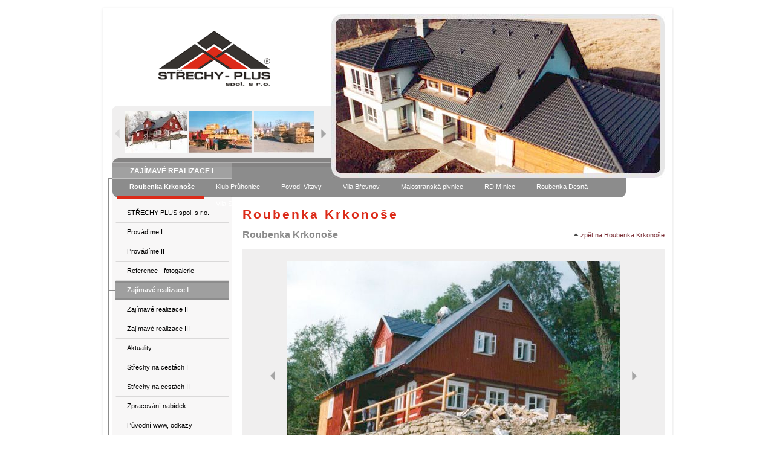

--- FILE ---
content_type: text/html
request_url: http://www.strechy-plus.cz/21-roubenka-krkonose/219-gallery/?step=0
body_size: 6909
content:
<!DOCTYPE html PUBLIC '-//W3C//DTD XHTML 1.0 Strict//EN' 
'http://www.w3.org/TR/xhtml1/DTD/xhtml1-strict.dtd'>

<html>
<head>
	<meta http-equiv="content-type" content="text/html; charset=iso-8859-2" />
	<meta lang="cs" content="" name="description" />
	<meta lang="cs" content="střechy, střecha, krov, dřevostavba, roubenka, tesařství, pokrývačství, klempířství, stavby, půdní vestavby, krytiny" name="keywords" />
	<meta lang="cs" content="EpaX - source code,design" name="author" />
	<meta content="document" name="resource-type" />
	<meta http-equiv="content-language" content="cs" />
	<meta content="all,index,follow" name="robots" />
	<meta name="googlebot" content="snippet,archive" />
	<base href="http://www.strechy-plus.cz/" />
	<!--<base href="http://localhost/strechyplus.cz/" />-->
	<link href="_style/style.css" type="text/css" rel="stylesheet" />
	<link rel="shortcut icon" href="favicon.ico">
	<title>Střechy Plus - Roubenka Krkonoše</title>
	<script src="_javascript/common.js" type="text/javascript"></script>
</head>
<body>
<div class="center">
	<div id="content">
		<img src="_images/top_border_03.gif" alt="" /><div id="head">
			<div id="top-images">
					<img src="_images/gallery_left_10.gif" alt="Toto je první strana" class="gallery-arrow-left" style="opacity:0.3;_filter:alpha(opacity=30);" />
					
						<a href="21-roubenka-krkonose/827-gallery/?step=0&amp;topstep=0"><img alt="" src="_data_app_sections/thumbs/827_Roubenka_Krkonose18.jpg" class="gallery" /></a>
					
						<a href="21-roubenka-krkonose/814-gallery/?step=0&amp;topstep=0"><img alt="" src="_data_app_sections/thumbs/814_Roubenka_Krkonose02.jpg" class="gallery" /></a>
					
						<a href="21-roubenka-krkonose/815-gallery/?step=0&amp;topstep=0"><img alt="" src="_data_app_sections/thumbs/815_Roubenka_Krkonose03.jpg" class="gallery" /></a>
								
					&nbsp;<a href="21-strechy-plus/219-gallery/?topstep=1&step=0"><img src="_images/gallery_right_10.gif" alt="Další" class="gallery-arrow-right" /></a>
			</div>
			<a href="./" title="Střechy Plus"><img src="_images/logo_06.gif" alt="Střechy Plus" class="logo" /></a>
			<object type="application/x-shockwave-flash" data="head_flash.swf" class="img-right" width="551" height="270">
				<param name="movie" value="head_flash.swf" />
				<img alt="" src="_images/head_photo_01_07.jpg" alt="flash player not installed" />
			</object>
			<div id="head-heading">ZAJÍMAVÉ REALIZACE I</div>
			<div id="top-navig">
				
					<a href="21-roubenka-krkonose/" title="Roubenka Krkonoše" class="active">Roubenka Krkonoše</a>
				
					<a href="22-klub-pruhonice/" title="Klub Průhonice">Klub Průhonice</a>
				
					<a href="23-povodi-vltavy/" title="Povodí Vltavy">Povodí Vltavy</a>
				
					<a href="24-vila-brevnov/" title="Vila Břevnov">Vila Břevnov</a>
				
					<a href="25-malostranska-pivnice/" title="Malostranská pivnice">Malostranská pivnice</a>
				
					<a href="26-rd-minice/" title="RD Mínice">RD Mínice</a>
				
					<a href="27-roubenka-desna/" title="Roubenka Desná">Roubenka Desná</a>
				
					<a href="91-vila--stara-boleslav/" title="Vila  Stará Boleslav">Vila  Stará Boleslav</a>
				
					<a href="88-vila-praha-4/" title="Vila Praha 4">Vila Praha 4</a>
				
			</div>
		</div>
		<div id="main-box">
			<div id="menu">
				
					<a href="1-strechy-plus-spol--s-r-o-/" title="STŘECHY-PLUS spol. s r.o." class="menu-btn">STŘECHY-PLUS spol. s r.o.</a>
				
					<a href="2-provadime-i/" title="Provádíme I" class="menu-btn">Provádíme I</a>
				
					<a href="79-provadime-ii/" title="Provádíme II" class="menu-btn">Provádíme II</a>
				
					<a href="3-reference---fotogalerie/" title="Reference - fotogalerie" class="menu-btn">Reference - fotogalerie</a>
				
					<a href="4-zajimave-realizace-i/" title="Zajímavé realizace I" class="menu-btn active">Zajímavé realizace I</a>
				
					<a href="45-zajimave-realizace-ii/" title="Zajímavé realizace II" class="menu-btn">Zajímavé realizace II</a>
				
					<a href="71-zajimave-realizace-iii/" title="Zajímavé realizace III" class="menu-btn">Zajímavé realizace III</a>
				
					<a href="aktuality/" title="Aktuality" class="menu-btn">Aktuality</a>
				
					<a href="5-strechy-na-cestach-i/" title="Střechy na cestách I" class="menu-btn">Střechy na cestách I</a>
				
					<a href="55-strechy-na-cestach-ii/" title="Střechy na cestách II" class="menu-btn">Střechy na cestách II</a>
				
					<a href="36-zpracovani-nabidek/" title="Zpracování nabídek" class="menu-btn">Zpracování nabídek</a>
				
					<a href="35-puvodni-www-odkazy/" title="Původní www, odkazy" class="menu-btn">Původní www, odkazy</a>
				
					<a href="49-remesla/" title="Řemesla" class="menu-btn">Řemesla</a>
				
					<a href="63-tak-takhle-ne/" title="Tak takhle ne" class="menu-btn">Tak takhle ne</a>
				
				<img src="_images/menu_photo_3.jpg" alt="" class="menu-img" />
			</div>
			<div id="text-content">
				<!--main content box start-->



					
					<h1>Roubenka Krkonoše</h1>
					<span class="right"><a href="21-roubenka-krkonose/?step=0"><img src="_images/arrow_top.gif" alt="" style="vertical-align:text-middle;" /> zpět na Roubenka Krkonoše</a></span><h2><strong>Roubenka Krkonoše</strong></h2>
					<p></p>
					<div style="text-align:center;background-color:#F0EFEF;padding:20px 20px 20px 20px; ">
						<a href="21-Roubenka Krkonoše/823-gallery/?step=0" title="předchozí fotografie"><img src="_images/gallery_left_10.gif" alt="předchozí fotografie" style="vertical-align:middle;" /></a><img alt="" src="_data_app_sections/219_Roubenka_Krkonose14.jpg" style="vertical-align:middle; margin-right:20px; margin-left:20px;display:inline;" /><a href="21-Roubenka Krkonoše/220-gallery/?step=0" title="následující fotografie"><img src="_images/gallery_right_10.gif" alt="následující fotografie" style="vertical-align:middle;" /></a>
					</div>
					<br class="clear-all" />
			</div>
		</div>
		<br class="clear-all" />
	</div>
	<div id="foot">
		<div id="copyright"><span class="right" style="font-size:7pt; padding-right:20px;">made by <a href="http://www.epax.cz" onclick="window.open('http://www.epax.cz'); return false;">webdesign studio EpaX</a></span>&copy; 2006 Střechy Plus, tel.: 326 911 861, fax: 326 911 855, mobil: 604 233 758, e-mail: <a href="mailto:strechy@strechy-plus.cz">strechy@strechy-plus.cz</a></div>	
	</div>
</div>

<a href="http://www.toplist.cz/" target="_top">
<script language="JavaScript">
<!--
document.write ("<img src=\"http://www.toplist.cz/count.asp?ID=20912&amp;logo=blank&amp;http="+escape(top.document.referrer)+"\" width=88 height=31 border=0 alt=\"TOPlist\">"); 
//-->
</script>
<noscript><img SRC="../www.toplist.cz/count98c7.gif?ID=20912&amp;logo=blank" border="0" alt="TOPlist" WIDTH="88" HEIGHT="31"></noscript>
</a>

</body>
</html>






--- FILE ---
content_type: text/css
request_url: http://www.strechy-plus.cz/_style/style.css
body_size: 11764
content:
body {
	margin : 0px 0px 0px 0px;
	background-color: #ffffff;
	font-family: Trebuchet MS,Verdana, Arial, Helvetica, sans-serif;
	font-size: 8pt;
	color: #616161;
}

.center
{
	width : 100%;
	margin : 0px 0px 0px 0px;
	text-align : center;
}

.right
{
	float: right;
	text-align: right;
}

.left
{
	float: left;
	text-align: left;
}

.vtop{
	vertical-align: top;
}

.vbottom{
	vertical-align: bottom;
}

#content
{
	width:948px;
	margin-left : auto;
	margin-right : auto;
	margin-top:10px;
	margin-bottom:0px;
	padding: 0px 0px 0px 0px;
	background-image: url(../_images/content_bg_06.gif);
	background-position: left;
	background-repeat: repeat-y;
	text-align: center;
	line-height: 60%;
	
}

#head
{
	margin-bottom:0px;
	line-height: 60%;
	text-align: left;
	background-image: url(../_images/head_bg_05.gif);
	background-position: left top;
	background-repeat: no-repeat;
	clear: both;
	height: 303px;
}

#head img.logo{position:absolute; margin-top: 0px;margin-left:95px;}
#head .img-right{position:absolute; margin-top: 0px;margin-left:382px;padding:0px 0px 0px 0px;clear:both;}


#top-images
{
	position:absolute;
	margin-left:18px;
	margin-top: 160px;
	width: 360px;
	/*border: 1px solid red;*/ 
	float: left;
	text-align:center;
	vertical-align:center;
}

img.gallery-arrow-left
{
	margin-bottom: 25px;
	margin-right: 5px;
}
img.gallery-arrow-right
{
	margin-bottom: 25px;
	margin-left: 5px;
	margin-right: 0px;
}

#head-heading
{
	position:absolute;
	padding-left: 29px;
	padding-right: 0px;
	padding-top: 10px;
	margin-left: 20px;
	margin-top: 246px;
	height:16px;
	width: 168px;
	background-image: url(../_images/head_heading_bg_10.gif);
	background-position: left top;
	background-repeat: repeat-x;
	color: white;
	font-size: 9pt;
	font-weight:bold;
}

#top-navig
{
	position:absolute;
	margin-left: 28px;
	margin-top: 272px;
	width: 840px;
	line-height:120%;
	height: 31px;
	/*background-color:red;*/
}

#top-navig a
{
	padding-top:7px;
	padding-bottom:9px;
	display: block;
	float:left;
	padding-left: 20px;
	padding-right: 15px;
	height: 12px;
	color: #ffffff;
	font-weight:normal;
}
#top-navig a:hover{color: #ffffff;font-weight:bold;text-decoration:none;border-bottom:5px solid #DC2B19;}
#top-navig a.active{color: #ffffff;font-weight:bold;text-decoration:none;border-bottom:5px solid #DC2B19;}

#foot{
	margin-left:auto;
	margin-right:auto;
	width:948px;
	height: 50px;
	background-image: url(../_images/foot_bg_16.gif);
	background-position: left top;
	background-repeat: no-repeat;
}


#menu{
	padding-left: 14px;
	width: 206px;
	margin-top:10px;
	margin-bottom:0px;
	line-height: 60%;
	text-align: left;
	/*height : 250px;*/
	float: left;
}

#menu a.menu-btn{
	float : left;
	display : block;
	padding : 8px 0px 0px 30px;
	width : 169px;
	height : 24px;
	line-height : 140%;
	color : #000000;
	font-size : 8pt;
	font-weight: normal;
	text-decoration: none;
	text-align : left;
	margin-bottom: 0px;
	background-image: url(../_images/menu_btn_bg_def_09.gif);
	background-position: left bottom;
	background-repeat: no-repeat;
	/*border-top: 1px solid #DADADA;*/
/*	border-bottom: 1px solid #DADADA;*/
}
#menu a:link.menu-btn{color : #000000;text-decoration: none;font-weight: normal;}
#menu a:visited.menu-btn{color : #000000;text-decoration: none;font-weight: normal;}
#menu a:active.menu-btn{color : #000000;text-decoration: none;font-weight: normal;}
#menu a:hover.menu-btn{	color : #F8F8F8; text-decoration: none;	background-image: url(../_images/menu_btn_bg_09.gif); background-position: left bottom; background-repeat: no-repeat;font-weight: bold;}
#menu a.menu-btn.active{color: #F8F8F8; text-decoration: none;	background-image: url(../_images/menu_btn_bg_09.gif); background-position: left bottom; background-repeat: no-repeat;font-weight: bold;}

#menu .menu-img
{
	margin-top: 20px;
	float:right;
	margin-right: 8px;
}

#menu .menu-box
{
	 display:block;
	 width: 175px;
	 line-height:130%;
	 margin-left:9px;
	 font-family: tahoma;
	 font-size: 8pt;
}


#main-box
{
	width : 948px;
	text-align:center;
}

#text-content
{
	width: 698px;
	float : right;
	margin-top: 0px;
	margin-left: 0px;
	margin-bottom: 10px;
	padding-left: 15px;;
	padding-right: 15px;;
	text-align : left;
	line-height: 150%;
}

#right-column
{
	float:right;
	width: 165px;
	
	padding-right : 30px;
	text-align : left;
	line-height: 150%;
}

.short-view
{
	border-bottom: 1px solid #cccccc;
}

.sub-box
{
	width: 150px;
	margin-top: 5px;
	margin-right: 20px;
	margin-bottom: 20px;
	padding-left: 5px;
	padding-bottom:10px;
	float:left;
	border-left: 1px solid #eaeaea;
	border-top: 1px solid #eaeaea;
	line-height: 130%;

}


/*strong{
		color: #F08535;
}*/


	
#copyright {
	margin-left: 5px;
	margin-top:0px;
	padding-left:15px;
	padding-top: 22px;
	color: #aaaaaa;
	text-align:left;
	font-size: 8pt;
	line-height: 120%;
}

.detail-description{
	margin: 5px 5px 5px 5px;
	float: none;
	clear: both;
}


.news-list{
	margin-left: auto;
	margin-right: auto;
	margin-top: 10px;
	margin-bottom: 10px;
	text-align: left;
}

.tree-menu-box{
	margin-left: auto;
	margin-right: auto;
	margin-top: 10px;
	width: 80%;
	background-color: #eeeeee;
	padding: 10px 10px 10px 10px;
	line-height: 60%;
	
}

.product-box
{
	width: 160px;
	float: left;
	padding: 2px 2px 2px 2px;
	margin: 1px 1px 1px 1px;
	height: 190px;
	text-align: center;
	border: 1px solid #eeeeee;
}

.gallery-photo
{
	width: 124px;
	height: 70px;
	padding: 5px 5px 5px 5px;
	background-color: #F0EFEF;
	float:left;
	margin: 2px 2px 2px 2px;
	text-align:center;
	
}

.listing{
	text-align: left;
	padding: 2px 2px 2px 2px;
	font-size: 9px;
	font-family: Tahoma;
	/*background-color: #fafafa;*/

}
.listing a:link{color:#444444 ;	text-decoration: none;}
.listing a:active{color: #444444; text-decoration: none;}
.listing a:visited{color: #444444; text-decoration: none;}
.listing a:hover{color: #DC2B19; text-decoration: none;}

.listing a.highlight:link{color: #ffffff; text-decoration: none; background-color: #DC2B19; padding-left: 2px;padding-right: 2px; font-weight: bold;}
.listing a.highlight:active{color: #ffffff; text-decoration: none; background-color: #DC2B19;padding-left: 2px;padding-right: 2px; font-weight: bold;}
.listing a.highlight:visited{color: #ffffff; text-decoration: none; background-color: #DC2B19;padding-left: 2px;padding-right: 2px; font-weight: bold;}
.listing a.highlight:hover{color: #ffffff; text-decoration: none; background-color: #DC2B19;padding-left: 2px;padding-right: 2px; font-weight: bold;}






p {
	/*border-left: 5px solid #F9E4C8;*/
		margin-top: 0px;
		margin-bottom: 15px;
		/*text-align: justify;*/
}

span.highlight{
	color: #004000;
	font-weight: bold;
}

span.more{
	color : #AAAAAA;
	font-size:9px;
}


hr{
	margin-left: auto;
	margin-right: auto;
	margin-top: 15px;
	margin-bottom: 0px;
	height: 1px;
	border: none;
	border-top: 1px solid #dadada;
	color: #dadada;
	clear:both;
}

h1 {
	margin-top: 0px;
	margin-bottom: 15px;
	padding:18px 0px 0px 0px;	
	text-align: left;
	color: #DC2B19;
	font-size: 16pt;
	font-weight: bold;
	line-height: 100%;
	letter-spacing: 3px;
}



h2 {
	margin-top: 10px;
	margin-bottom: 10px;
	text-align:left;
	font-family: Trebuchet MS, Verdana, Arial;
	font-size: 12pt;
	text-align:left;
	color: #8C8C8C;
}

h2 a:link {color: #8C8C8C;}
h2 a:active {color: #8C8C8C;}
h2 a:visited {color: #8C8C8C;}
h2 a:hover {color: #818181;}


h3{
	font-size: 9pt;
	margin-top: 5px;
	margin-bottom: 5px;

	color: #DC2B19;
	font-family: Trebuchet MS,Tahoma,Verdana, Arial;
}

h3.message{
	font-size: 10px;
	text-align: center;
	background-color: #8A8E15;
	padding: 2px 2px 2px 2px;
	color: white;
	margin-left: auto;
	margin-right: auto;
	margin-bottom: 5px;
	margin-top: 5px;
}

h4{
	font-size: 11px;
	margin-top: 10px;
	margin-bottom: 0px;
	color: #9EB2DE;
	font-family: Verdana, Arial;
}
h4 a:link {color: #616161;}
h4 a:active {color: #616161;}
h4 a:visited {color: #616161;}
h4 a:hover {color: #818181;}

h5{
	font-size: 11px;
	margin-top: 0px;
}

ul{
	margin-left: 0px;
	margin-top: 10px;
	padding-left:20px;
	margin-bottom: 10px;
	list-style: square;
	list-style-image: url(../_images/li.gif);
	font-weight: normal;
	/*color: #5495D5;*/
}

li{

	text-align: left;
	margin-bottom: 5px;
}


ol{
	margin-left: 30px;
	margin-top: 10px;
	margin-bottom: 10px;
	list-style: decimal;
}

ol.alpha{
	list-style: upper-alpha;
}

table{
	margin-top: 0px;
	margin-bottom: 10px;
	background: transparent;
	color: #666666;
	border: none;
	border-collapse:collapse;
	font-size:8pt;
}


td{
	padding : 3px 3px 3px 3px;
	border : 2px solid white;
	background-color: #F8F7F7;

}

td p{ margin-bottom:0px;}


table.noborder{border:none;background:transparent;}
table.noborder td{border:none;background:transparent;}

form{
	margin: 0px 0px 0px 0px;
}

input{
	border: 1px inset;
	background-color: #fafafa;
	font-family: Tahoma,Verdana, Arial CE, Helvetica CE, Arial, Helvetica, sans-serif;
	font-size: 10px;
}

select{
	border: 1px inset;
	background-color: #fafafa;
	font-family: Tahoma,Verdana, Arial CE, Helvetica CE, Arial, Helvetica, sans-serif;
	font-size: 10px;
}

textarea{
	border: 1px inset;
	background-color: #fafafa;
	font-family: Tahoma,Verdana, Arial CE, Helvetica CE, Arial, Helvetica, sans-serif;
	font-size: 10px;
	/*width: 300px;*/
}


fieldset{
	padding: 5px 5px 5px 5px;
	border: 1px solid #cccccc;
}

legend{
	font-size: 11px;
	font-weight: bold;
	color: #DC2B19;
}

label{
		color: #222222;
}

input.standard{
	width: 110px;
}

input.long{
	width: 200px;
}

input.short{
	width: 30px;
	text-align: right;
	vertical-align: middle;
	margin-top: 3px;
}

input.shortest{
	
	width: 15px;
	text-align: right;
	vertical-align: middle;
}


input.button{
	background-color: #DC2B19;
	border: 1px outset;
	color: #ffffff;
	font-size: 12px;
	font-weight: bold;
}

input.img-button{
	border: none;
	background: none;
	vertical-align: middle;
	margin: 0px;
}

img{
	margin: 0px 0px 0px 0px;
	border: 0px;
}

img.thumb
{
	padding: 5px 5px 5px 5px;
}

img.tree-ico{
	vertical-align: bottom;
}

img.right{
  float: right;
  /*border-left: 10px solid #eaeaea;*/
  margin-left: 10px;
}

img.right-no-border{
  float: right;
  border: 0px solid #7ABBA5;
  margin-left: 10px;
}

.clear-all{
	clear: both;
}


a:link {	color: #782B33;	text-decoration: none;}
a:active {color: #782B33;text-decoration: underline;}
a:visited {color: #782B33;text-decoration: none;}
a:hover {color: #777777;text-decoration: underline;}

.listing a:link{color: #616161;	text-decoration: none;}
.listing a:active{color: #616161;	text-decoration: none;}
.listing a:visited{color: #616161;	text-decoration: none;}
.listing a:hover{color: #E08405;	text-decoration: none;}


#left-box a:link {color: #ffffff;	text-decoration: none;}
#left-box a:active {color: #ffffff;text-decoration: underline;}
#left-box a:visited {color: #ffffff;text-decoration: none;}
#left-box a:hover {color: #cccccc;}

#copyright a:link {	color: #777777;text-decoration: underline;}
#copyright a:active {	color: #777777;text-decoration: underline;}
#copyright a:hover {	color: #777777;text-decoration: underline;}
#copyright a:visited {	color: #777777;text-decoration: underline;}



--- FILE ---
content_type: application/x-javascript
request_url: http://www.strechy-plus.cz/_javascript/common.js
body_size: 3743
content:

function open_window(url)
{
	okno = window.open(url,"nazev","width=600,height=560,menubar=no,toolbar=no,scrollbars=yes,resizable=yes");
	wasOpen = false;
	if (typeof(okno) == "object"){
	wasOpen = true;
	}
	return wasOpen;
}

function open_image(image)
{
	var win=window.open("","Fotografie","width=750,height=550,menubar=no,toolbar=no,scrollbars=yes");
	win.focus();
	win.document.open();
	win.document.write("<html><head><title>Detail fotografie</title></head><body bgcolor='#F5F5F5' background='_images/body_bg.gif'>");
	win.document.write("<table width='100%' height='100%'><tr><td valign='middle' align='center'><a href='javascript:window.close()'><img src='"+image+"' border='0' alt='Kliknutím na obrázek zavřete okno' /></td></tr></table>");
	win.document.write("</body></html>");

}

function open_certificate(image)
{
	var win=window.open("","Certificate","width=620,height=550,menubar=no,toolbar=no,scrollbars=yes");
	win.focus();
	win.document.open();
	win.document.write("<html><head><title>Certificate</title></head><body bgcolor='#C3DFD1'>");
	win.document.write("<table width='100%' height='100%'><tr><td valign='middle' align='center'><a href='javascript:window.close()'><img src='"+image+"' border='0' alt='Kliknutím na obrázek zavřete okno' /></td></tr></table>");
	win.document.write("</body></html>");

}

function open_table(image)
{
	var win=window.open("","Certificate","width=780,height=590,menubar=no,toolbar=no,scrollbars=yes");
	win.focus();
	win.document.open();
	win.document.write("<html><head><title>Table</title></head><body bgcolor='#C3DFD1'>");
	win.document.write("<table width='100%' height='100%'><tr><td valign='middle' align='center'><a href='javascript:window.close()'><img src='_photos/"+image+"' border='0' alt='Kliknutím na obrázek zavřete okno' /></td></tr></table>");
	win.document.write("</body></html>");

}

function check_writeus_form()
{
  with(document.form){
   	if(name.value=="" || phone.value=="" || buildplace.value=="" || date.value=="" || description.value==""){
		alert("Vyplňte prosím všechny povinné údaje.");
		return false;
	}			
	/*if((email.value.length<=5) || (email.value.indexOf('@')==-1)) {
		alert("Vaše emailová adresa není zadána správně!")
		return false;
	}*/
  }
  return true;
}

function switch_menu_block(id)
	{
	var adv_form=document.getElementById(id);
	if(adv_form.style.display=="none")
		{
		adv_form.style.display="block";
		}
	else
		{
		adv_form.style.display="none";
		}
	}


function switch_menu(id)
{   
	var layer_id="tree_layer"+id;
	var tree_item_id="tree_item"+id;
	var category_layer=document.getElementById(layer_id);
	if(category_layer.style.display=="inline")
	{
		category_layer.style.display="none";
		swap_image(tree_item_id);	 
	}
	else
	{
		category_layer.style.display="inline";
		swap_image(tree_item_id);	 
	}
}
function swap_image(id)
   {
   image_menu=document.getElementById(id);
   var old_src=image_menu.src;
   var match_string_minus=/minus/;
   var match_string_plus=/plus/;
   if(old_src.search(match_string_minus)!=-1)
     {
	 var temp=old_src;
	 new_src=temp.replace(match_string_minus,"plus");
	 }
   if(old_src.search(match_string_plus)!=-1)
     {
	 var temp=old_src;
	 new_src=temp.replace(match_string_plus,"minus");
	 }	 
   image_menu.src=new_src;
   }

	
function confirm_delete()
{
	confirmation=window.confirm("Opravdu smazat položku objednávky?");
	if(confirmation)
	{
		return true;
	}
	else
	{
		return false;
	}
}

function confirm_logout()
{
	confirmation=window.confirm("Opravdu se chcete odhlásit?");
	if(confirmation)
	{
		return true;
	}
	else
	{
		return false;
	}
}


